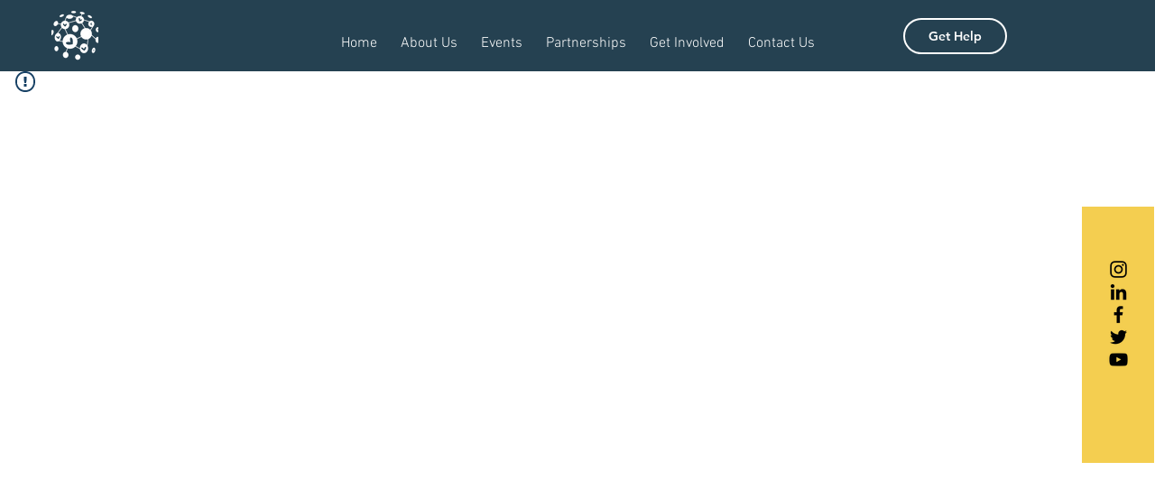

--- FILE ---
content_type: text/html; charset=utf-8
request_url: https://www.google.com/recaptcha/api2/aframe
body_size: 251
content:
<!DOCTYPE HTML><html><head><meta http-equiv="content-type" content="text/html; charset=UTF-8"></head><body><script nonce="dO9T_EAnWG2d09YZQHxGIA">/** Anti-fraud and anti-abuse applications only. See google.com/recaptcha */ try{var clients={'sodar':'https://pagead2.googlesyndication.com/pagead/sodar?'};window.addEventListener("message",function(a){try{if(a.source===window.parent){var b=JSON.parse(a.data);var c=clients[b['id']];if(c){var d=document.createElement('img');d.src=c+b['params']+'&rc='+(localStorage.getItem("rc::a")?sessionStorage.getItem("rc::b"):"");window.document.body.appendChild(d);sessionStorage.setItem("rc::e",parseInt(sessionStorage.getItem("rc::e")||0)+1);localStorage.setItem("rc::h",'1769194617463');}}}catch(b){}});window.parent.postMessage("_grecaptcha_ready", "*");}catch(b){}</script></body></html>